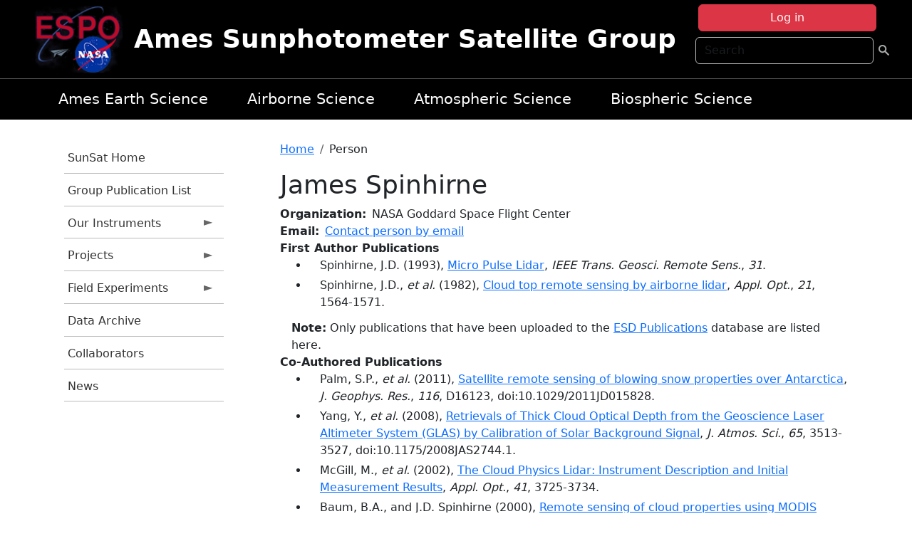

--- FILE ---
content_type: text/html; charset=UTF-8
request_url: https://airbornescience.nasa.gov/sunsat/person/James_Spinhirne
body_size: 9495
content:

<!DOCTYPE html>
<html lang="en" dir="ltr" class="h-100">
  <head>
    <meta charset="utf-8" />
<meta name="Generator" content="Drupal 10 (https://www.drupal.org)" />
<meta name="MobileOptimized" content="width" />
<meta name="HandheldFriendly" content="true" />
<meta name="viewport" content="width=device-width, initial-scale=1.0" />
<link rel="icon" href="/themes/custom/espo_bootstrap/favicon.ico" type="image/vnd.microsoft.icon" />
<link rel="canonical" href="https://airbornescience.nasa.gov/sunsat/person/James_Spinhirne" />
<link rel="shortlink" href="https://airbornescience.nasa.gov/sunsat/node/5950" />

    <title>James Spinhirne | Ames Sunphotometer Satellite Group</title>
    <link rel="stylesheet" media="all" href="/sites/default/files/css/css_8iS59-iFV4Ohbt0MayNSlZrpbbeznGtRAmJwQfrplk4.css?delta=0&amp;language=en&amp;theme=espo_bootstrap&amp;include=[base64]" />
<link rel="stylesheet" media="all" href="/sites/default/files/css/css_UpeU-hBailEe75_NONjXVIw3AWzsJfVPlGm_ZbzYorY.css?delta=1&amp;language=en&amp;theme=espo_bootstrap&amp;include=[base64]" />

    <script src="/sites/default/files/js/js_ydoQoqG9T2cd9o9r_HQd_vZ9Ydkq5rB_dRzJgFpmOB0.js?scope=header&amp;delta=0&amp;language=en&amp;theme=espo_bootstrap&amp;include=[base64]"></script>
<script src="https://dap.digitalgov.gov/Universal-Federated-Analytics-Min.js?agency=NASA&amp;subagency=ARC&amp;cto=12" async id="_fed_an_ua_tag" type="text/javascript"></script>
<script src="https://use.fontawesome.com/releases/v6.4.0/js/all.js" defer crossorigin="anonymous"></script>
<script src="https://use.fontawesome.com/releases/v6.4.0/js/v4-shims.js" defer crossorigin="anonymous"></script>

  </head>
  <body class="path-node page-node-type-person   d-flex flex-column h-100">
        <div class="visually-hidden-focusable skip-link p-3 container">
      <a href="#main-content" class="p-2">
        Skip to main content
      </a>
    </div>
    
    <!-- <div class="dialog-off-canvas-main-canvas" data-off-canvas-main-canvas> -->
    
<header>
        <div class="region region-header">
	<div id="block-espo-bootstrap-account-menu" class="contextual-region block block-menu-block block-menu-blockaccount">
  
    <div data-contextual-id="block:block=espo_bootstrap_account_menu:langcode=en&amp;domain_microsite_base_path=sunsat|menu:menu=account:langcode=en&amp;domain_microsite_base_path=sunsat" data-contextual-token="eQw4vKNWxw4hIrX03xpwpoEF1FRscr9OPpj6Qx8-e-s" data-drupal-ajax-container=""></div>
      <p><div><div class="espo-ajax-login-wrapper"><a href="/sunsat/espo-auth/ajax-login" class="button button--danger use-ajax" style="margin-top:-10px; width:250px;" data-dialog-type="dialog" data-dialog-renderer="off_canvas" data-dialog-options="{&quot;width&quot;:&quot;auto&quot;}">Log in</a></div></div>
</p>
  </div>
<div class="search-block-form contextual-region block block-search container-inline" data-drupal-selector="search-block-form" id="block-espo-bootstrap-search-form-block" role="search">
  
    <div data-contextual-id="block:block=espo_bootstrap_search_form_block:langcode=en&amp;domain_microsite_base_path=sunsat" data-contextual-token="xVqnNIkwHP5nP8ziICkn0ydht2ZwYzKPDYCFyf-N-mk" data-drupal-ajax-container=""></div>
      <form data-block="header" action="/sunsat/search/node" method="get" id="search-block-form" accept-charset="UTF-8">
  <div class="js-form-item form-item js-form-type-search form-type-search js-form-item-keys form-item-keys form-no-label">
      <label for="edit-keys" class="visually-hidden">Search</label>
        
  <input title="Enter the terms you wish to search for." placeholder="Search" data-drupal-selector="edit-keys" type="search" id="edit-keys" name="keys" value="" size="15" maxlength="128" class="form-search form-control" />


        </div>
<div data-drupal-selector="edit-actions" class="form-actions js-form-wrapper form-wrapper" id="edit-actions--2">
        <input data-drupal-selector="edit-submit" type="submit" id="edit-submit" value=" " class="button js-form-submit form-submit btn btn-primary" />

</div>

</form>

  </div>
<div id="block-espo-bootstrap-branding" class="contextual-region block block-system block-system-branding-block">
  
    <div data-contextual-id="block:block=espo_bootstrap_branding:langcode=en&amp;domain_microsite_base_path=sunsat" data-contextual-token="8k1AaQBplgSSp9jLyy28BgNj4aBYVvSUxtDPP42bLpk" data-drupal-ajax-container=""></div>
  <div class="navbar-brand d-flex align-items-center">

    <a href="/sunsat" title="Home" rel="home" class="site-logo d-block">
    <img src="/themes/custom/espo_bootstrap/espo_logo.png" alt="Home" fetchpriority="high" />
  </a>
  
  <div>
        <a href="/sunsat" title="Home" rel="home" class="site-title">
      Ames Sunphotometer Satellite Group
    </a>
    
      </div>
</div>
</div>

    </div>


    	<nav class="navbar navbar-expand-lg navbar-dark text-light bg-dark">
	    

	     <!-- remove toggle --- <button class="navbar-toggler collapsed" type="button" data-bs-toggle="collapse"
			data-bs-target="#navbarSupportedContent" aria-controls="navbarSupportedContent"
			aria-expanded="false" aria-label="Toggle navigation"> 
		    <span class="navbar-toggler-icon"></span>
		</button> --- -->

		<div class="<!--collapse navbar-collapse-->" id="navbarSupportedContent">
		        <div class="region region-nav-main">
	<div data-drupal-messages-fallback class="hidden"></div>
<div id="block-espo-bootstrap-menu-block-sg-project" class="contextual-region block block-superfish block-superfishsg-project">
  
    <div data-contextual-id="block:block=espo_bootstrap_menu_block_sg_project:langcode=en&amp;domain_microsite_base_path=sunsat|menu:menu=sg-project:langcode=en&amp;domain_microsite_base_path=sunsat" data-contextual-token="_p9sJOtU3iJwp2HzCfZC602HCwGIXsw12Fke1jAxwx0" data-drupal-ajax-container=""></div>
      
<ul id="superfish-sg-project" class="menu sf-menu sf-sg-project sf-horizontal sf-style-none">
  
<li id="sg-project-menu-link-content83bb97da-c882-4125-a9a6-ad0aa391e503" class="sf-depth-1 sf-no-children"><a href="/sunsat/content/Earth_Science_at_Ames" class="sf-depth-1">Ames Earth Science</a></li><li id="sg-project-menu-link-content774887e3-1f2f-43d8-a4f3-b7a6cf97a934" class="sf-depth-1 sf-no-children"><a href="/sunsat/content/About_the_Airborne_Science_Program" class="sf-depth-1">Airborne Science</a></li><li id="sg-project-menu-link-contente044b57c-0e42-4f7d-be39-5ce4714f49c1" class="sf-depth-1 sf-no-children"><a href="/sunsat/content/Atmospheric_Science_Branch_SGG_0" class="sf-depth-1">Atmospheric Science</a></li><li id="sg-project-menu-link-content6d4198b0-5a4f-48a2-88ff-808dd2495914" class="sf-depth-1 sf-no-children"><a href="http://geo.arc.nasa.gov/sge/" class="sf-depth-1 sf-external">Biospheric Science</a></li>
</ul>

  </div>

    </div>

		    
		</div> 
	    		</div>
	</nav>
    </header>
<!--Highlighted (new) -->

    
<!--End Highlighted-->



<main role="main">

    <a id="main-content" tabindex="-1"></a>
    
    
    

    <div class="container">
	<div class="row g-0">
	    		<div class="order-1 order-lg-1 col-12 col-lg-3 col-xxl-2">
		        <div class="region region-sidebar-first">
	<div id="block-espo-bootstrap-menu-block-sunsat" class="contextual-region block block-superfish block-superfishsunsat">
  
    <div data-contextual-id="block:block=espo_bootstrap_menu_block_sunsat:langcode=en&amp;domain_microsite_base_path=sunsat|menu:menu=sunsat:langcode=en&amp;domain_microsite_base_path=sunsat" data-contextual-token="yKHy80CAWzIAmqDM4Axh09CSg0fpWCw1HF-zaVkmpj4" data-drupal-ajax-container=""></div>
      
<ul id="superfish-sunsat" class="menu sf-menu sf-sunsat sf-vertical sf-style-none">
  
<li id="sunsat-menu-link-contentbc32e0c2-d60a-4347-866d-dd9cb14ba669" class="sf-depth-1 sf-no-children"><a href="/sunsat" title="Homepage for the SunSat website." class="sf-depth-1">SunSat Home</a></li><li id="sunsat-menu-link-content131dae4c-18a4-4f3f-8d33-d203a626d635" class="sf-depth-1 sf-no-children"><a href="/sunsat/content/SunSat_Group_Publication_List" title="Group Publication List information for SunSat" class="sf-depth-1">Group Publication List</a></li><li id="sunsat-menu-link-content45924532-ed7f-435b-8934-b6663542e5f1" class="sf-depth-1 menuparent"><a href="/sunsat/our_instruments" title="Our Instruments information for SunSat" class="sf-depth-1 menuparent">Our Instruments</a><ul><li id="sunsat-menu-link-content68e7906f-bf83-477d-ab89-319fa7be09ed" class="sf-depth-2 sf-no-children"><a href="/sunsat/content/SunSat_2STAR" title="2STAR information for SunSat" class="sf-depth-2">2STAR</a></li><li id="sunsat-menu-link-content49e6f075-8f94-4f99-8cd9-f4671ebf5589" class="sf-depth-2 sf-no-children"><a href="/sunsat/instrument/Spectrometer_for_Sky-Scanning_Sun-Tracking_Atmospheric_Research" title="4STAR information for SunSat" class="sf-depth-2">4STAR</a></li><li id="sunsat-menu-link-content677a201c-63b8-42f0-ad8f-bf192cba9d86" class="sf-depth-2 sf-no-children"><a href="/sunsat/content/SunSat_4STARB" title="4STARB information for SunSat" class="sf-depth-2">4STARB</a></li><li id="sunsat-menu-link-contentcd59159a-ac3f-4960-9e82-8408e89de78a" class="sf-depth-2 sf-no-children"><a href="/sunsat/content/SunSat_5STAR_in_development" title="5STAR (in development) information for SunSat" class="sf-depth-2">muSSTAR (in development)</a></li><li id="sunsat-menu-link-content792fdf05-fe1d-47de-a64f-824cfbd76d69" class="sf-depth-2 sf-no-children"><a href="/sunsat/instrument/14-channel_NASA_Ames_Airborne_Tracking_Sunphotometer" title="AATS information for SunSat" class="sf-depth-2">AATS</a></li><li id="sunsat-menu-link-contentd06f58db-49c4-4224-aedf-e0c174a522d3" class="sf-depth-2 sf-no-children"><a href="/sunsat/content/SunSat_AERONET" title="AERONET information for SunSat" class="sf-depth-2">AERONET</a></li></ul></li><li id="sunsat-menu-link-content03345926-10d6-446e-8e8d-071fc4592318" class="sf-depth-1 menuparent"><a href="/sunsat/projects" title="Projects information for SunSat" class="sf-depth-1 menuparent">Projects</a><ul><li id="sunsat-menu-link-content99d5b92e-66e1-4db0-bcb2-b973805865ab" class="sf-depth-2 sf-no-children"><a href="/sunsat/content/CALIPSO_and_other_A-Train_satellites_to_estimate_Direct_Radiative_Effects" title="Calipso  information for SunSat" class="sf-depth-2">CALIPSO clear skies</a></li><li id="sunsat-menu-link-content87c3256f-e36f-4c98-bb6b-9a14519ab875" class="sf-depth-2 sf-no-children"><a href="/sunsat/content/SunSat_CALIPSO_above_clouds" title="CALIPSO above clouds information for SunSat" class="sf-depth-2">CALIPSO above clouds</a></li><li id="sunsat-menu-link-content6ce73e3b-a3cc-47af-a15f-f75db7cf2c39" class="sf-depth-2 sf-no-children"><a href="/sunsat/content/Aerosol_types_from_passive_remote_sensing_observations" title="ACMAP information for SunSat" class="sf-depth-2">ACMAP</a></li><li id="sunsat-menu-link-content6673125b-bc97-428b-99d6-59d291660f51" class="sf-depth-2 sf-no-children"><a href="/sunsat/content/High-Quality_Optical_Observations_H-Q2O" title="H-Q2O information for SunSat" class="sf-depth-2">H-Q2O</a></li><li id="sunsat-menu-link-content147724f9-df9b-45b7-8f9b-736c37a1778b" class="sf-depth-2 sf-no-children"><a href="/sunsat/content/SunSat_AITT_-_instrument_upgrade" title="AITT - instrument upgrade information for SunSat" class="sf-depth-2">AITT - instrument upgrade</a></li></ul></li><li id="sunsat-menu-link-content67ae3704-9858-4134-8ee3-39f58f9b415d" class="sf-depth-1 menuparent"><a href="/sunsat/content/SunSat_Field_Experiments" title="Field Experiments information for SunSat" class="sf-depth-1 menuparent">Field Experiments</a><ul><li id="sunsat-menu-link-contentb047247f-4955-4a35-87e2-ac61127739c2" class="sf-depth-2 sf-no-children"><a href="/sunsat/content/SunSat_NAAMES" title="NAAMES information for SunSat" class="sf-depth-2">NAAMES</a></li><li id="sunsat-menu-link-content8d85bd59-f1d3-4a66-a0ef-4ec3cf39bba6" class="sf-depth-2 sf-no-children"><a href="/sunsat/content/SunSat_ORACLES" title="ORACLES information for SunSat" class="sf-depth-2">ORACLES (lead)</a></li><li id="sunsat-menu-link-content291893eb-29fd-4238-a9e4-e8842b8f6511" class="sf-depth-2 sf-no-children"><a href="/sunsat/content/SunSat_KORUS-AQ" title="KORUS-AQ information for SunSat" class="sf-depth-2">KORUS-AQ</a></li><li id="sunsat-menu-link-content16d4b52e-c922-4ac7-b3fa-51fb3e48d921" class="sf-depth-2 sf-no-children"><a href="/sunsat/content/SunSat_SEAC4RS" title="SEAC4RS information for SunSat" class="sf-depth-2">SEAC4RS</a></li><li id="sunsat-menu-link-contentb6a560af-8cb9-48ce-b3c4-27756dd6874b" class="sf-depth-2 sf-no-children"><a href="/sunsat/content/SunSat_ARISE" title="ARISE information for SunSat" class="sf-depth-2">ARISE</a></li><li id="sunsat-menu-link-contentbb9603bd-1fb7-4091-a92c-c6cf243d61b4" class="sf-depth-2 menuparent"><a href="/sunsat/previous_experiments" title="Previous experiments information for SunSat" class="sf-depth-2 menuparent">Previous experiments</a><ul><li id="sunsat-menu-link-content728889ce-6a49-444a-8c87-931713b7f32e" class="sf-depth-3 sf-no-children"><a href="/sunsat/content/SunSat_TCAP" title="TCAP information for SunSat" class="sf-depth-3">TCAP</a></li><li id="sunsat-menu-link-content709b4d11-08fe-483b-b9ba-7623a37cb188" class="sf-depth-3 sf-no-children"><a href="/sunsat/content/SunSat_ARCTAS" title="ARCTAS information for SunSat" class="sf-depth-3">ARCTAS</a></li><li id="sunsat-menu-link-content721606dd-3635-4f31-876a-f7c9a74d83df" class="sf-depth-3 sf-no-children"><a href="/sunsat/content/SunSat_INTEX-B_MILAGRO" title="INTEX-B / MILAGRO information for SunSat" class="sf-depth-3">INTEX-B / MILAGRO</a></li><li id="sunsat-menu-link-contentf12f3546-4c71-42e9-abb7-e58b1e10f25f" class="sf-depth-3 sf-no-children"><a href="/sunsat/content/SunSat_ALIVE" title="ALIVE information for SunSat" class="sf-depth-3">ALIVE</a></li><li id="sunsat-menu-link-content85af3eed-6a2c-48ae-a647-3fda8dadba2f" class="sf-depth-3 sf-no-children"><a href="/sunsat/content/SunSat_INTEX_-_ITCT_-_ICARTT" title="INTEX - ITCT - ICARTT information for SunSat" class="sf-depth-3">INTEX - ITCT - ICARTT</a></li><li id="sunsat-menu-link-content7b4add1a-38ab-4836-b8b5-9b0dc589c204" class="sf-depth-3 sf-no-children"><a href="/sunsat/content/SunSat_EVE" title="EVE information for SunSat" class="sf-depth-3">EVE</a></li><li id="sunsat-menu-link-content40a56a61-f31d-4542-9190-5c9f54020f05" class="sf-depth-3 sf-no-children"><a href="/sunsat/content/SunSat_ARM_Aerosol_IOP" title="ARM Aerosol IOP information for SunSat" class="sf-depth-3">ARM Aerosol IOP</a></li><li id="sunsat-menu-link-content2f3fe231-2399-41a0-838d-9c83722e6398" class="sf-depth-3 sf-no-children"><a href="/sunsat/content/SunSat_ADAM_2003" title="ADAM 2003 information for SunSat" class="sf-depth-3">ADAM 2003</a></li><li id="sunsat-menu-link-contentdc399065-2ee2-4f7a-ad01-e8400c534afe" class="sf-depth-3 sf-no-children"><a href="/sunsat/content/SunSat_SOLVE_II" title="SOLVE II information for SunSat" class="sf-depth-3">SOLVE II</a></li><li id="sunsat-menu-link-contentf24ec229-23fd-42d3-abda-a295876d4e8d" class="sf-depth-3 sf-no-children"><a href="/sunsat/content/SunSat_CLAMS" title="CLAMS information for SunSat" class="sf-depth-3">CLAMS</a></li><li id="sunsat-menu-link-content39c21892-ce50-4817-a3be-d9dd9548108a" class="sf-depth-3 sf-no-children"><a href="/sunsat/content/SunSat_ACE-Asia" title="ACE-Asia information for SunSat" class="sf-depth-3">ACE-Asia</a></li><li id="sunsat-menu-link-content146cfb7f-f0ca-4432-bdac-9a61c7880f4c" class="sf-depth-3 sf-no-children"><a href="/sunsat/content/SunSat_3rd_ARM_Water_Vapor_IOP" title="3rd ARM Water Vapor IOP information for SunSat" class="sf-depth-3">3rd ARM Water Vapor IOP</a></li><li id="sunsat-menu-link-content0aa38f40-203b-40b2-8e2c-17bc10a3efea" class="sf-depth-3 sf-no-children"><a href="/sunsat/content/SunSat_SAFARI_2000" title="SAFARI 2000 information for SunSat" class="sf-depth-3">SAFARI 2000</a></li><li id="sunsat-menu-link-content8ab9bc71-3bb3-4289-b002-32283400e72b" class="sf-depth-3 sf-no-children"><a href="/sunsat/content/SunSat_PRiDE" title="PRiDE information for SunSat" class="sf-depth-3">PRiDE</a></li><li id="sunsat-menu-link-content3ed358e4-85ad-44a5-81a6-3c72e41d517d" class="sf-depth-3 sf-no-children"><a href="/sunsat/content/SunSat_2nd_ARM_Water_Vapor_IOP" title="2nd ARM Water Vapor IOP  information for SunSat" class="sf-depth-3">2nd ARM Water Vapor IOP </a></li><li id="sunsat-menu-link-content7997e37f-32d7-4513-a0d2-6402c15f1d8d" class="sf-depth-3 sf-no-children"><a href="/sunsat/content/SunSat_ACE-2" title="ACE-2 information for SunSat" class="sf-depth-3">ACE-2</a></li><li id="sunsat-menu-link-content5a42c0c7-bf65-4df1-9732-0fbd7823713b" class="sf-depth-3 sf-no-children"><a href="/sunsat/content/SunSat_TARFOX" title="TARFOX information for SunSat" class="sf-depth-3">TARFOX</a></li></ul></li></ul></li><li id="sunsat-menu-link-contenta6bf6abb-88d3-4530-9351-c30dd8595b6a" class="sf-depth-1 sf-no-children"><a href="/sunsat/content/SunSat_new_page" title="new page  information for SunSat" class="sf-depth-1">Data Archive</a></li><li id="sunsat-menu-link-content34abea32-0817-4561-b3b1-86b085dcb4a4" class="sf-depth-1 sf-no-children"><a href="/sunsat/content/SunSat_Collaborators" title="Collaborators information for SunSat" class="sf-depth-1">Collaborators</a></li><li id="sunsat-menu-link-content80dc2f51-25a8-4d1e-8e20-23c1c1abff7e" class="sf-depth-1 sf-no-children"><a href="/sunsat/news" title="News related to SunSat." class="sf-depth-1">News</a></li>
</ul>

  </div>

    </div>

		</div>
	    
	    <div class="order-2 order-lg-2 col-12 col-lg-9 col-xxl-10" id="main_content">
		        <div class="region region-breadcrumb">
	<div id="block-espo-bootstrap-breadcrumbs" class="contextual-region block block-system block-system-breadcrumb-block">
  
    <div data-contextual-id="block:block=espo_bootstrap_breadcrumbs:langcode=en&amp;domain_microsite_base_path=sunsat" data-contextual-token="88M6PlS0YvcS8GqvK4YX-Aw8ebwLWvAUrBBjNqO8rso" data-drupal-ajax-container=""></div>
        <nav aria-label="breadcrumb">
    <h2 id="system-breadcrumb" class="visually-hidden">Breadcrumb</h2>
    <ol class="breadcrumb">
    		    <li class="breadcrumb-item">
				    <a href="/sunsat">Home</a>
			    </li>
	    		    <li class="breadcrumb-item">
				    Person
			    </li>
	        </ol>
  </nav>

  </div>

    </div>

	
  	        <div class="region region-page-title">
	<div id="block-espo-bootstrap-page-title" class="contextual-region block block-core block-page-title-block">
  
    <div data-contextual-id="block:block=espo_bootstrap_page_title:langcode=en&amp;domain_microsite_base_path=sunsat" data-contextual-token="szB83_7aA8lWPtnsIPmWsB1TrrZM7FZdrVq99Cffcz0" data-drupal-ajax-container=""></div>
      
<h1><span class="field field--name-title field--type-string field--label-hidden">James Spinhirne</span>
</h1>


  </div>

    </div>

			    <div class="region region-content">
	<div id="block-espo-bootstrap-system-main-block" class="block block-system block-system-main-block">
  
    
      
<article class="contextual-region node node--type-person node--view-mode-full">

    
        <div data-contextual-id="node:node=5950:changed=1589529742&amp;langcode=en&amp;domain_microsite_base_path=sunsat" data-contextual-token="XzcG7x_KJ5XdoIff8dypWvIuCAD1cfukFx_VGZmL8Rs" data-drupal-ajax-container=""></div>

    
    <div>
	
  <div class="field field--name-f-person-textorterm-org field--type-textorterm field--label-inline clearfix">
    <div class="field__label">Organization</div>
          <div class="field__items">
              <div class="field__item">NASA Goddard Space Flight Center</div>
              </div>
      </div>

  <div class="field field--name-f-email field--type-espo-email field--label-inline clearfix">
    <div class="field__label">Email</div>
          <div class="field__items">
              <div class="field__item"><a href="/sunsat/node/5950/contact">Contact person by email</a></div>
              </div>
      </div>

  <div class="field field--name-extra-field-person-pubs-primary field--type-extra-field field--label-above">
    <div class="field__label">First Author Publications</div>
          <div class="field__items">
              <div class="field__item"><div class="item-list"><ul><li>
            <div class="field field--name-f-pub-citation field--type-pub-citation field--label-hidden field__item">Spinhirne, J.D. (1993), <a href=/sunsat/content/Micro_Pulse_Lidar>Micro Pulse Lidar</a>, <i>IEEE Trans. Geosci. Remote Sens.</i>, <i>31</i>.</div>
      </li><li>
            <div class="field field--name-f-pub-citation field--type-pub-citation field--label-hidden field__item">Spinhirne, J.D., <i>et al.</i> (1982), <a href=/sunsat/content/Cloud_top_remote_sensing_by_airborne_lidar>Cloud top remote sensing by airborne lidar</a>, <i>Appl. Opt.</i>, <i>21</i>, 1564-1571.</div>
      </li></ul></div></div>
          <div class="field__item"><b>Note:</b> Only publications that have been uploaded to the <a href="http://esdpubs.nasa.gov">ESD Publications</a> database are listed here.</div>
              </div>
      </div>

  <div class="field field--name-extra-field-person-pubs-other field--type-extra-field field--label-above">
    <div class="field__label">Co-Authored Publications</div>
          <div class="field__items">
              <div class="field__item"><div class="item-list"><ul><li>
            <div class="field field--name-f-pub-citation field--type-pub-citation field--label-hidden field__item">Palm, S.P., <i>et al.</i> (2011), <a href=/sunsat/content/Satellite_remote_sensing_of_blowing_snow_properties_over_Antarctica>Satellite remote sensing of blowing snow properties over Antarctica</a>, <i>J. Geophys. Res.</i>, <i>116</i>, D16123, doi:10.1029/2011JD015828.</div>
      </li><li>
            <div class="field field--name-f-pub-citation field--type-pub-citation field--label-hidden field__item">Yang, Y., <i>et al.</i> (2008), <a href=/sunsat/content/Retrievals_of_Thick_Cloud_Optical_Depth_from_the_Geoscience_Laser_Altimeter_System_GLAS_by>Retrievals of Thick Cloud Optical Depth from the Geoscience Laser Altimeter System (GLAS) by Calibration of Solar Background Signal</a>, <i>J. Atmos. Sci.</i>, <i>65</i>, 3513-3527, doi:10.1175/2008JAS2744.1.</div>
      </li><li>
            <div class="field field--name-f-pub-citation field--type-pub-citation field--label-hidden field__item">McGill, M., <i>et al.</i> (2002), <a href=/sunsat/content/The_Cloud_Physics_Lidar_Instrument_Description_and_Initial_Measurement_Results>The Cloud Physics Lidar: Instrument Description and Initial Measurement Results</a>, <i>Appl. Opt.</i>, <i>41</i>, 3725-3734.</div>
      </li><li>
            <div class="field field--name-f-pub-citation field--type-pub-citation field--label-hidden field__item">Baum, B.A., and J.D. Spinhirne (2000), <a href=/sunsat/content/Remote_sensing_of_cloud_properties_using_MODIS_Airborne_Simulator_imagery_during_SUCCESS_III>Remote sensing of cloud properties using MODIS Airborne Simulator imagery during SUCCESS. III. Cloud overlap</a>, <i>J. Geophys. Res.</i>, <i>105</i>, 11,793-11,804.</div>
      </li><li>
            <div class="field field--name-f-pub-citation field--type-pub-citation field--label-hidden field__item">Collins, W.D., <i>et al.</i> (1996), <a href=/sunsat/content/Radiative_effects_of_convection_in_the_tropical_Pacific>Radiative effects of convection in the tropical Pacific</a>, <i>J. of Clim.</i>, <i>101</i>, 14,999-15.</div>
      </li><li>
            <div class="field field--name-f-pub-citation field--type-pub-citation field--label-hidden field__item">Jensen, E.J., <i>et al.</i> (1996), <a href=/sunsat/content/On_the_formation_and_persistence_of_subvisible_cirrus_clouds_near_the_tropical_tropopause>On the formation and persistence of subvisible cirrus clouds near the tropical tropopause</a>, <i>J. Geophys. Res.</i>, <i>101</i>, 21,361-21.</div>
      </li><li>
            <div class="field field--name-f-pub-citation field--type-pub-citation field--label-hidden field__item">Kinne, S., <i>et al.</i> (1992), <a href=/sunsat/content/Cirrus_Microphysics_and_Radiative_Transfer_Cloud_Field_Study_on_28_October_1986>Cirrus Microphysics and Radiative Transfer: Cloud Field Study on 28 October 1986</a>, <i>120</i>, 661<i> (manuscript in preparation)</i>.</div>
      </li></ul></div></div>
          <div class="field__item"><b>Note:</b> Only publications that have been uploaded to the <a href="http://esdpubs.nasa.gov">ESD Publications</a> database are listed here.</div>
              </div>
      </div>

    </div>

</article>

  </div>

    </div>

	    </div>
	    	    	</div>




    </div>


    <!-- Start Middle Widget (new) -->
        <!--End Middle Widget -->

    <!-- Start bottom -->
        <!--End Bottom -->
</div>

</main>



<!-- start: Footer (new) -->
    <div class="footerwidget">
	<div class="container">

	    <div class="row">

		<!-- Start Footer First Region -->
		<div class ="col-md-4 footer-1">
		    			    <div class="region region-footer-first">
	<div id="block-nasafooter" class="contextual-region block block-block-content block-block-content1531fb96-1564-448e-916e-7e0ede4ce10f">
  
    <div data-contextual-id="block:block=nasafooter:langcode=en&amp;domain_microsite_base_path=sunsat|block_content:block_content=22:changed=1729042695&amp;langcode=en&amp;domain_microsite_base_path=sunsat" data-contextual-token="R4ogVUgxBW8EY81my9OqtrXKRfa_jLPvx0Goga06wmY" data-drupal-ajax-container=""></div>
      
            <div class="clearfix text-formatted field field--name-body field--type-text-with-summary field--label-hidden field__item"><p><img alt="NASA" data-entity-type="file" data-entity-uuid="34119b03-1e4d-4ef7-a0d7-1d4f03db5972" src="/sites/default/files/inline-images/nasa_logo.png" width="75"></p>

<h3>National Aeronautics and<br>
Space Administration</h3></div>
      
  </div>

    </div>

		    		</div>
		<!-- End Footer First Region -->

		<!-- Start Footer Second Region -->
		<div class ="col-md-8">
		    			    <div class="region region-footer-second">
	<div class="footermap footermap--footermap_block contextual-region block block-footermap block-footermap-block" id="block-footermap-2">
  
    <div data-contextual-id="block:block=footermap_2:langcode=en&amp;domain_microsite_base_path=sunsat" data-contextual-token="ALzzfmTIqVYa_Cd93iO11Rhxt1U-HKq1IAW4Q-SO8Gc" data-drupal-ajax-container=""></div>
        <nav class="footermap-col footermap-col--1 footermap-col--espo-main">
    <h3 class="footermap-col-heading footermap-col-heading--espo-main visually-hidden">ESPO Main Menu</h3>
<ul class="footermap-header footermap-header--espo-main">
      <li class="footermap-item footermap-item--depth-1 footermap-item--haschildren">
  <a href="/sunsat/content/Earth_Science_Project_Office"  title="Link to the ESPO home page">ESPO</a>
      <ul>
          <li class="footermap-item footermap-item--depth-2">
  <a href="/sunsat/espo_missions"  title="All ESPO managed missions">Missions</a>
  </li>

          <li class="footermap-item footermap-item--depth-2">
  <a href="/sunsat/content/About_ESPO"  title="ESPO ">About ESPO</a>
  </li>

          <li class="footermap-item footermap-item--depth-2">
  <a href="https://youtu.be/8hCH3IYhn4g"  target="_blank">Video about ESPO</a>
  </li>

          <li class="footermap-item footermap-item--depth-2">
  <a href="/sunsat/content/ESPO_Services_We_Provide"  title="ESPO Provided Services">Services</a>
  </li>

          <li class="footermap-item footermap-item--depth-2">
  <a href="/sunsat/content/Deployment_Sites"  title="ESPO Deployment Sites">Deployment Sites</a>
  </li>

          <li class="footermap-item footermap-item--depth-2">
  <a href="/sunsat/aircraft"  title="Aircraft ">Aircraft</a>
  </li>

          <li class="footermap-item footermap-item--depth-2">
  <a href="/sunsat/content/ESPO_Satellite_Platforms"  title="Satellites Platforms">Satellites</a>
  </li>

          <li class="footermap-item footermap-item--depth-2">
  <a href="/sunsat/content/Links" >Links</a>
  </li>

        </ul>
  </li>

      <li class="footermap-item footermap-item--depth-1 footermap-item--haschildren">
  <a href="/sunsat/content/Welcome_to_the_ESPO_Data_Archive" >ESPO Archive</a>
      <ul>
          <li class="footermap-item footermap-item--depth-2">
  <a href="/sunsat/archive/browse"  title="Browse ESPO Archive">Browse</a>
  </li>

          <li class="footermap-item footermap-item--depth-2">
  <a href="/sunsat/archive/help"  title="ESPO Archive Help">Help</a>
  </li>

        </ul>
  </li>

      <li class="footermap-item footermap-item--depth-1">
  <a href="/sunsat/sofrs"  title="Suborbital Flight Request System">Flight Request</a>
  </li>

      <li class="footermap-item footermap-item--depth-1 footermap-item--haschildren">
  <a href="/sunsat/content/Mission_Tools"  title="Airborne Science Mission Tool Suite">Mission Tools</a>
      <ul>
          <li class="footermap-item footermap-item--depth-2">
  <a href="/sunsat/content/ASP_Mission_Tools_Suite" >ASP Mission Tool Suite</a>
  </li>

        </ul>
  </li>

  </ul>

  </nav>

  </div>

    </div>

		    		</div>
		<!-- End Footer Second Region -->

	    </div>
	</div>
    </div>
<!--End Footer -->


<!-- Start Footer Menu (new) -->
    <div class="footer-menu">
	<div class="container">
	    <div class="row">
		<div class="col-md-12">
              <div class="region region-footer-menu">
	<div id="block-nasalinks" class="contextual-region block block-block-content block-block-content44fc3abf-d784-44bb-83de-c96b5a7ddcf3">
  
    <div data-contextual-id="block:block=nasalinks:langcode=en|block_content:block_content=23:changed=1737565480&amp;langcode=en" data-contextual-token="Sq8BkZoAbpYs6B4yKbaweVuM1ixGw2ZmUtDSe_uF3Dc" data-drupal-ajax-container=""></div>
      
            <div class="clearfix text-formatted field field--name-body field--type-text-with-summary field--label-hidden field__item"><div class="row" id="footer-links">
        <ul>
          <li><a href="https://www.nasa.gov/nasa-web-privacy-policy-and-important-notices/"><span>Privacy Policy</span></a></li>
          <li><a href="https://www.nasa.gov/foia/"><span>FOIA</span></a></li>
          <li><a href="https://www.nasa.gov/contact-nasa/"><span>Contact</span></a></li>
          <li><a href="https://www.nasa.gov/accessibility/"><span>Accessibility</span></a></li>
        </ul>
      </div></div>
      
  </div>
<div id="block-lastupdated" class="contextual-region block block-fields-espo block-last-updated-block">
  
    <div data-contextual-id="block:block=lastupdated:langcode=en&amp;domain_microsite_base_path=sunsat" data-contextual-token="05OTlMfg3NutQzRLO0vS9Hhp4dB2gAb-bCXA_NsQg3E" data-drupal-ajax-container=""></div>
      <p>Page Last Updated: May 15, 2020</p><p>Page Editor: Brad Bulger</p><p>NASA Official: Mihailo Derek Rutovic</p><p>Website Issues: <a href="/contact">Contact Us</a></p>
  </div>

    </div>

        </div>
      </div>
    </div>
  </div>
<!-- End Footer Menu -->






<!-- </div> -->

    
    <script type="application/json" data-drupal-selector="drupal-settings-json">{"path":{"baseUrl":"\/","pathPrefix":"sunsat\/","currentPath":"node\/5950","currentPathIsAdmin":false,"isFront":false,"currentLanguage":"en"},"pluralDelimiter":"\u0003","suppressDeprecationErrors":true,"ajaxPageState":{"libraries":"[base64]","theme":"espo_bootstrap","theme_token":null},"ajaxTrustedUrl":{"\/sunsat\/search\/node":true},"superfish":{"superfish-sunsat":{"id":"superfish-sunsat","sf":{"animation":{"opacity":"show","height":"show"},"speed":"fast"},"plugins":{"smallscreen":{"mode":"window_width","title":"SunSat Menu"},"supposition":true,"supersubs":true}},"superfish-sg-project":{"id":"superfish-sg-project","sf":{"animation":{"opacity":"show","height":"show"},"speed":"fast"},"plugins":{"smallscreen":{"mode":"window_width","title":"SG Project"},"supposition":true,"supersubs":true}}},"user":{"uid":0,"permissionsHash":"45ba226826635ce8f04ab7cb6351f3c1608f0dc0d5058ced9190fa8965861165"}}</script>
<script src="/sites/default/files/js/js_h-SFSWZO-TWiYeVQI4I-C4kagVNfzZu4TGhbRoxLSBM.js?scope=footer&amp;delta=0&amp;language=en&amp;theme=espo_bootstrap&amp;include=[base64]"></script>

  </body>
</html>
